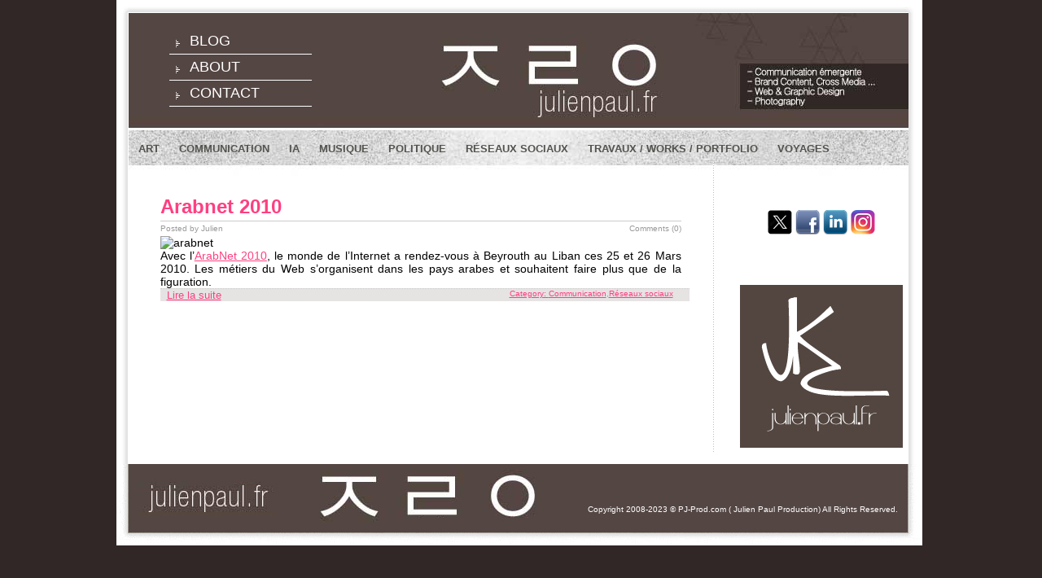

--- FILE ---
content_type: text/html; charset=UTF-8
request_url: https://www.mister-yopi.com/tag/arabnet/
body_size: 6690
content:
<!DOCTYPE html PUBLIC "-//W3C//DTD XHTML 1.0 Strict//EN" "http://www.w3.org/TR/xhtml1/DTD/xhtml1-strict.dtd">

<html xmlns="http://www.w3.org/1999/xhtml" lang="fr-FR">

<head>

	<!-- Google tag (gtag.js) -->
<script async src="https://www.googletagmanager.com/gtag/js?id=G-K5K6EBKJR8"></script>
<script>
  window.dataLayer = window.dataLayer || [];
  function gtag(){dataLayer.push(arguments);}
  gtag('js', new Date());

  gtag('config', 'G-K5K6EBKJR8');
</script>

	
<meta http-equiv="Content-Type" content="text/html; charset=UTF-8" />

<title>PJ-PROD (Julien Paul Production) &raquo; arabnet</title>

<meta name="generator" content="WordPress 6.3.7" />

<link rel="stylesheet" type="text/css" href="https://www.mister-yopi.com/wp-content/themes/aurum/style.css" media="screen" />
    
<link rel="alternate" type="application/rss+xml" title="RSS 2.0" href="https://www.mister-yopi.com/feed/" />

<link rel="alternate" type="text/xml" title="RSS .92" href="https://www.mister-yopi.com/feed/rss/" />

<link rel="alternate" type="application/atom+xml" title="Atom 0.3" href="https://www.mister-yopi.com/feed/atom/" />

<link rel="shortcut icon" href="https://www.mister-yopi.com/wp-content/themes/aurum/favicon.ico" />

<link rel="pingback" href="https://www.mister-yopi.com/xmlrpc.php" />

	<link rel='archives' title='septembre 2023' href='https://www.mister-yopi.com/2023/09/' />
	<link rel='archives' title='août 2023' href='https://www.mister-yopi.com/2023/08/' />
	<link rel='archives' title='juillet 2023' href='https://www.mister-yopi.com/2023/07/' />
	<link rel='archives' title='juin 2015' href='https://www.mister-yopi.com/2015/06/' />
	<link rel='archives' title='mai 2015' href='https://www.mister-yopi.com/2015/05/' />
	<link rel='archives' title='mai 2014' href='https://www.mister-yopi.com/2014/05/' />
	<link rel='archives' title='avril 2014' href='https://www.mister-yopi.com/2014/04/' />
	<link rel='archives' title='mars 2014' href='https://www.mister-yopi.com/2014/03/' />
	<link rel='archives' title='novembre 2013' href='https://www.mister-yopi.com/2013/11/' />
	<link rel='archives' title='septembre 2013' href='https://www.mister-yopi.com/2013/09/' />
	<link rel='archives' title='février 2013' href='https://www.mister-yopi.com/2013/02/' />
	<link rel='archives' title='janvier 2013' href='https://www.mister-yopi.com/2013/01/' />
	<link rel='archives' title='octobre 2012' href='https://www.mister-yopi.com/2012/10/' />
	<link rel='archives' title='août 2012' href='https://www.mister-yopi.com/2012/08/' />
	<link rel='archives' title='juin 2012' href='https://www.mister-yopi.com/2012/06/' />
	<link rel='archives' title='mai 2012' href='https://www.mister-yopi.com/2012/05/' />
	<link rel='archives' title='avril 2012' href='https://www.mister-yopi.com/2012/04/' />
	<link rel='archives' title='février 2012' href='https://www.mister-yopi.com/2012/02/' />
	<link rel='archives' title='novembre 2011' href='https://www.mister-yopi.com/2011/11/' />
	<link rel='archives' title='octobre 2011' href='https://www.mister-yopi.com/2011/10/' />
	<link rel='archives' title='septembre 2011' href='https://www.mister-yopi.com/2011/09/' />
	<link rel='archives' title='juillet 2011' href='https://www.mister-yopi.com/2011/07/' />
	<link rel='archives' title='juin 2011' href='https://www.mister-yopi.com/2011/06/' />
	<link rel='archives' title='mai 2011' href='https://www.mister-yopi.com/2011/05/' />
	<link rel='archives' title='avril 2011' href='https://www.mister-yopi.com/2011/04/' />
	<link rel='archives' title='mars 2011' href='https://www.mister-yopi.com/2011/03/' />
	<link rel='archives' title='février 2011' href='https://www.mister-yopi.com/2011/02/' />
	<link rel='archives' title='janvier 2011' href='https://www.mister-yopi.com/2011/01/' />
	<link rel='archives' title='décembre 2010' href='https://www.mister-yopi.com/2010/12/' />
	<link rel='archives' title='novembre 2010' href='https://www.mister-yopi.com/2010/11/' />
	<link rel='archives' title='octobre 2010' href='https://www.mister-yopi.com/2010/10/' />
	<link rel='archives' title='septembre 2010' href='https://www.mister-yopi.com/2010/09/' />
	<link rel='archives' title='juin 2010' href='https://www.mister-yopi.com/2010/06/' />
	<link rel='archives' title='mai 2010' href='https://www.mister-yopi.com/2010/05/' />
	<link rel='archives' title='avril 2010' href='https://www.mister-yopi.com/2010/04/' />
	<link rel='archives' title='mars 2010' href='https://www.mister-yopi.com/2010/03/' />
	<link rel='archives' title='février 2010' href='https://www.mister-yopi.com/2010/02/' />
	<link rel='archives' title='janvier 2010' href='https://www.mister-yopi.com/2010/01/' />
	<link rel='archives' title='décembre 2009' href='https://www.mister-yopi.com/2009/12/' />
	<link rel='archives' title='octobre 2009' href='https://www.mister-yopi.com/2009/10/' />
	<link rel='archives' title='septembre 2009' href='https://www.mister-yopi.com/2009/09/' />
	<link rel='archives' title='juillet 2009' href='https://www.mister-yopi.com/2009/07/' />
	<link rel='archives' title='juin 2009' href='https://www.mister-yopi.com/2009/06/' />
	<link rel='archives' title='mai 2009' href='https://www.mister-yopi.com/2009/05/' />
	<link rel='archives' title='mars 2009' href='https://www.mister-yopi.com/2009/03/' />
	<link rel='archives' title='février 2009' href='https://www.mister-yopi.com/2009/02/' />
	<link rel='archives' title='janvier 2009' href='https://www.mister-yopi.com/2009/01/' />
	<link rel='archives' title='novembre 2008' href='https://www.mister-yopi.com/2008/11/' />
	<link rel='archives' title='octobre 2008' href='https://www.mister-yopi.com/2008/10/' />
	<link rel='archives' title='septembre 2008' href='https://www.mister-yopi.com/2008/09/' />


<meta name='robots' content='max-image-preview:large' />
<link rel="alternate" type="application/rss+xml" title="PJ-PROD (Julien Paul Production) &raquo; Flux de l’étiquette arabnet" href="https://www.mister-yopi.com/tag/arabnet/feed/" />
<script type="text/javascript">
window._wpemojiSettings = {"baseUrl":"https:\/\/s.w.org\/images\/core\/emoji\/14.0.0\/72x72\/","ext":".png","svgUrl":"https:\/\/s.w.org\/images\/core\/emoji\/14.0.0\/svg\/","svgExt":".svg","source":{"concatemoji":"https:\/\/www.mister-yopi.com\/wp-includes\/js\/wp-emoji-release.min.js?ver=6.3.7"}};
/*! This file is auto-generated */
!function(i,n){var o,s,e;function c(e){try{var t={supportTests:e,timestamp:(new Date).valueOf()};sessionStorage.setItem(o,JSON.stringify(t))}catch(e){}}function p(e,t,n){e.clearRect(0,0,e.canvas.width,e.canvas.height),e.fillText(t,0,0);var t=new Uint32Array(e.getImageData(0,0,e.canvas.width,e.canvas.height).data),r=(e.clearRect(0,0,e.canvas.width,e.canvas.height),e.fillText(n,0,0),new Uint32Array(e.getImageData(0,0,e.canvas.width,e.canvas.height).data));return t.every(function(e,t){return e===r[t]})}function u(e,t,n){switch(t){case"flag":return n(e,"\ud83c\udff3\ufe0f\u200d\u26a7\ufe0f","\ud83c\udff3\ufe0f\u200b\u26a7\ufe0f")?!1:!n(e,"\ud83c\uddfa\ud83c\uddf3","\ud83c\uddfa\u200b\ud83c\uddf3")&&!n(e,"\ud83c\udff4\udb40\udc67\udb40\udc62\udb40\udc65\udb40\udc6e\udb40\udc67\udb40\udc7f","\ud83c\udff4\u200b\udb40\udc67\u200b\udb40\udc62\u200b\udb40\udc65\u200b\udb40\udc6e\u200b\udb40\udc67\u200b\udb40\udc7f");case"emoji":return!n(e,"\ud83e\udef1\ud83c\udffb\u200d\ud83e\udef2\ud83c\udfff","\ud83e\udef1\ud83c\udffb\u200b\ud83e\udef2\ud83c\udfff")}return!1}function f(e,t,n){var r="undefined"!=typeof WorkerGlobalScope&&self instanceof WorkerGlobalScope?new OffscreenCanvas(300,150):i.createElement("canvas"),a=r.getContext("2d",{willReadFrequently:!0}),o=(a.textBaseline="top",a.font="600 32px Arial",{});return e.forEach(function(e){o[e]=t(a,e,n)}),o}function t(e){var t=i.createElement("script");t.src=e,t.defer=!0,i.head.appendChild(t)}"undefined"!=typeof Promise&&(o="wpEmojiSettingsSupports",s=["flag","emoji"],n.supports={everything:!0,everythingExceptFlag:!0},e=new Promise(function(e){i.addEventListener("DOMContentLoaded",e,{once:!0})}),new Promise(function(t){var n=function(){try{var e=JSON.parse(sessionStorage.getItem(o));if("object"==typeof e&&"number"==typeof e.timestamp&&(new Date).valueOf()<e.timestamp+604800&&"object"==typeof e.supportTests)return e.supportTests}catch(e){}return null}();if(!n){if("undefined"!=typeof Worker&&"undefined"!=typeof OffscreenCanvas&&"undefined"!=typeof URL&&URL.createObjectURL&&"undefined"!=typeof Blob)try{var e="postMessage("+f.toString()+"("+[JSON.stringify(s),u.toString(),p.toString()].join(",")+"));",r=new Blob([e],{type:"text/javascript"}),a=new Worker(URL.createObjectURL(r),{name:"wpTestEmojiSupports"});return void(a.onmessage=function(e){c(n=e.data),a.terminate(),t(n)})}catch(e){}c(n=f(s,u,p))}t(n)}).then(function(e){for(var t in e)n.supports[t]=e[t],n.supports.everything=n.supports.everything&&n.supports[t],"flag"!==t&&(n.supports.everythingExceptFlag=n.supports.everythingExceptFlag&&n.supports[t]);n.supports.everythingExceptFlag=n.supports.everythingExceptFlag&&!n.supports.flag,n.DOMReady=!1,n.readyCallback=function(){n.DOMReady=!0}}).then(function(){return e}).then(function(){var e;n.supports.everything||(n.readyCallback(),(e=n.source||{}).concatemoji?t(e.concatemoji):e.wpemoji&&e.twemoji&&(t(e.twemoji),t(e.wpemoji)))}))}((window,document),window._wpemojiSettings);
</script>
<style type="text/css">
img.wp-smiley,
img.emoji {
	display: inline !important;
	border: none !important;
	box-shadow: none !important;
	height: 1em !important;
	width: 1em !important;
	margin: 0 0.07em !important;
	vertical-align: -0.1em !important;
	background: none !important;
	padding: 0 !important;
}
</style>
	<link rel='stylesheet' id='wp-block-library-css' href='https://www.mister-yopi.com/wp-includes/css/dist/block-library/style.min.css?ver=6.3.7' type='text/css' media='all' />
<style id='classic-theme-styles-inline-css' type='text/css'>
/*! This file is auto-generated */
.wp-block-button__link{color:#fff;background-color:#32373c;border-radius:9999px;box-shadow:none;text-decoration:none;padding:calc(.667em + 2px) calc(1.333em + 2px);font-size:1.125em}.wp-block-file__button{background:#32373c;color:#fff;text-decoration:none}
</style>
<style id='global-styles-inline-css' type='text/css'>
body{--wp--preset--color--black: #000000;--wp--preset--color--cyan-bluish-gray: #abb8c3;--wp--preset--color--white: #ffffff;--wp--preset--color--pale-pink: #f78da7;--wp--preset--color--vivid-red: #cf2e2e;--wp--preset--color--luminous-vivid-orange: #ff6900;--wp--preset--color--luminous-vivid-amber: #fcb900;--wp--preset--color--light-green-cyan: #7bdcb5;--wp--preset--color--vivid-green-cyan: #00d084;--wp--preset--color--pale-cyan-blue: #8ed1fc;--wp--preset--color--vivid-cyan-blue: #0693e3;--wp--preset--color--vivid-purple: #9b51e0;--wp--preset--gradient--vivid-cyan-blue-to-vivid-purple: linear-gradient(135deg,rgba(6,147,227,1) 0%,rgb(155,81,224) 100%);--wp--preset--gradient--light-green-cyan-to-vivid-green-cyan: linear-gradient(135deg,rgb(122,220,180) 0%,rgb(0,208,130) 100%);--wp--preset--gradient--luminous-vivid-amber-to-luminous-vivid-orange: linear-gradient(135deg,rgba(252,185,0,1) 0%,rgba(255,105,0,1) 100%);--wp--preset--gradient--luminous-vivid-orange-to-vivid-red: linear-gradient(135deg,rgba(255,105,0,1) 0%,rgb(207,46,46) 100%);--wp--preset--gradient--very-light-gray-to-cyan-bluish-gray: linear-gradient(135deg,rgb(238,238,238) 0%,rgb(169,184,195) 100%);--wp--preset--gradient--cool-to-warm-spectrum: linear-gradient(135deg,rgb(74,234,220) 0%,rgb(151,120,209) 20%,rgb(207,42,186) 40%,rgb(238,44,130) 60%,rgb(251,105,98) 80%,rgb(254,248,76) 100%);--wp--preset--gradient--blush-light-purple: linear-gradient(135deg,rgb(255,206,236) 0%,rgb(152,150,240) 100%);--wp--preset--gradient--blush-bordeaux: linear-gradient(135deg,rgb(254,205,165) 0%,rgb(254,45,45) 50%,rgb(107,0,62) 100%);--wp--preset--gradient--luminous-dusk: linear-gradient(135deg,rgb(255,203,112) 0%,rgb(199,81,192) 50%,rgb(65,88,208) 100%);--wp--preset--gradient--pale-ocean: linear-gradient(135deg,rgb(255,245,203) 0%,rgb(182,227,212) 50%,rgb(51,167,181) 100%);--wp--preset--gradient--electric-grass: linear-gradient(135deg,rgb(202,248,128) 0%,rgb(113,206,126) 100%);--wp--preset--gradient--midnight: linear-gradient(135deg,rgb(2,3,129) 0%,rgb(40,116,252) 100%);--wp--preset--font-size--small: 13px;--wp--preset--font-size--medium: 20px;--wp--preset--font-size--large: 36px;--wp--preset--font-size--x-large: 42px;--wp--preset--spacing--20: 0.44rem;--wp--preset--spacing--30: 0.67rem;--wp--preset--spacing--40: 1rem;--wp--preset--spacing--50: 1.5rem;--wp--preset--spacing--60: 2.25rem;--wp--preset--spacing--70: 3.38rem;--wp--preset--spacing--80: 5.06rem;--wp--preset--shadow--natural: 6px 6px 9px rgba(0, 0, 0, 0.2);--wp--preset--shadow--deep: 12px 12px 50px rgba(0, 0, 0, 0.4);--wp--preset--shadow--sharp: 6px 6px 0px rgba(0, 0, 0, 0.2);--wp--preset--shadow--outlined: 6px 6px 0px -3px rgba(255, 255, 255, 1), 6px 6px rgba(0, 0, 0, 1);--wp--preset--shadow--crisp: 6px 6px 0px rgba(0, 0, 0, 1);}:where(.is-layout-flex){gap: 0.5em;}:where(.is-layout-grid){gap: 0.5em;}body .is-layout-flow > .alignleft{float: left;margin-inline-start: 0;margin-inline-end: 2em;}body .is-layout-flow > .alignright{float: right;margin-inline-start: 2em;margin-inline-end: 0;}body .is-layout-flow > .aligncenter{margin-left: auto !important;margin-right: auto !important;}body .is-layout-constrained > .alignleft{float: left;margin-inline-start: 0;margin-inline-end: 2em;}body .is-layout-constrained > .alignright{float: right;margin-inline-start: 2em;margin-inline-end: 0;}body .is-layout-constrained > .aligncenter{margin-left: auto !important;margin-right: auto !important;}body .is-layout-constrained > :where(:not(.alignleft):not(.alignright):not(.alignfull)){max-width: var(--wp--style--global--content-size);margin-left: auto !important;margin-right: auto !important;}body .is-layout-constrained > .alignwide{max-width: var(--wp--style--global--wide-size);}body .is-layout-flex{display: flex;}body .is-layout-flex{flex-wrap: wrap;align-items: center;}body .is-layout-flex > *{margin: 0;}body .is-layout-grid{display: grid;}body .is-layout-grid > *{margin: 0;}:where(.wp-block-columns.is-layout-flex){gap: 2em;}:where(.wp-block-columns.is-layout-grid){gap: 2em;}:where(.wp-block-post-template.is-layout-flex){gap: 1.25em;}:where(.wp-block-post-template.is-layout-grid){gap: 1.25em;}.has-black-color{color: var(--wp--preset--color--black) !important;}.has-cyan-bluish-gray-color{color: var(--wp--preset--color--cyan-bluish-gray) !important;}.has-white-color{color: var(--wp--preset--color--white) !important;}.has-pale-pink-color{color: var(--wp--preset--color--pale-pink) !important;}.has-vivid-red-color{color: var(--wp--preset--color--vivid-red) !important;}.has-luminous-vivid-orange-color{color: var(--wp--preset--color--luminous-vivid-orange) !important;}.has-luminous-vivid-amber-color{color: var(--wp--preset--color--luminous-vivid-amber) !important;}.has-light-green-cyan-color{color: var(--wp--preset--color--light-green-cyan) !important;}.has-vivid-green-cyan-color{color: var(--wp--preset--color--vivid-green-cyan) !important;}.has-pale-cyan-blue-color{color: var(--wp--preset--color--pale-cyan-blue) !important;}.has-vivid-cyan-blue-color{color: var(--wp--preset--color--vivid-cyan-blue) !important;}.has-vivid-purple-color{color: var(--wp--preset--color--vivid-purple) !important;}.has-black-background-color{background-color: var(--wp--preset--color--black) !important;}.has-cyan-bluish-gray-background-color{background-color: var(--wp--preset--color--cyan-bluish-gray) !important;}.has-white-background-color{background-color: var(--wp--preset--color--white) !important;}.has-pale-pink-background-color{background-color: var(--wp--preset--color--pale-pink) !important;}.has-vivid-red-background-color{background-color: var(--wp--preset--color--vivid-red) !important;}.has-luminous-vivid-orange-background-color{background-color: var(--wp--preset--color--luminous-vivid-orange) !important;}.has-luminous-vivid-amber-background-color{background-color: var(--wp--preset--color--luminous-vivid-amber) !important;}.has-light-green-cyan-background-color{background-color: var(--wp--preset--color--light-green-cyan) !important;}.has-vivid-green-cyan-background-color{background-color: var(--wp--preset--color--vivid-green-cyan) !important;}.has-pale-cyan-blue-background-color{background-color: var(--wp--preset--color--pale-cyan-blue) !important;}.has-vivid-cyan-blue-background-color{background-color: var(--wp--preset--color--vivid-cyan-blue) !important;}.has-vivid-purple-background-color{background-color: var(--wp--preset--color--vivid-purple) !important;}.has-black-border-color{border-color: var(--wp--preset--color--black) !important;}.has-cyan-bluish-gray-border-color{border-color: var(--wp--preset--color--cyan-bluish-gray) !important;}.has-white-border-color{border-color: var(--wp--preset--color--white) !important;}.has-pale-pink-border-color{border-color: var(--wp--preset--color--pale-pink) !important;}.has-vivid-red-border-color{border-color: var(--wp--preset--color--vivid-red) !important;}.has-luminous-vivid-orange-border-color{border-color: var(--wp--preset--color--luminous-vivid-orange) !important;}.has-luminous-vivid-amber-border-color{border-color: var(--wp--preset--color--luminous-vivid-amber) !important;}.has-light-green-cyan-border-color{border-color: var(--wp--preset--color--light-green-cyan) !important;}.has-vivid-green-cyan-border-color{border-color: var(--wp--preset--color--vivid-green-cyan) !important;}.has-pale-cyan-blue-border-color{border-color: var(--wp--preset--color--pale-cyan-blue) !important;}.has-vivid-cyan-blue-border-color{border-color: var(--wp--preset--color--vivid-cyan-blue) !important;}.has-vivid-purple-border-color{border-color: var(--wp--preset--color--vivid-purple) !important;}.has-vivid-cyan-blue-to-vivid-purple-gradient-background{background: var(--wp--preset--gradient--vivid-cyan-blue-to-vivid-purple) !important;}.has-light-green-cyan-to-vivid-green-cyan-gradient-background{background: var(--wp--preset--gradient--light-green-cyan-to-vivid-green-cyan) !important;}.has-luminous-vivid-amber-to-luminous-vivid-orange-gradient-background{background: var(--wp--preset--gradient--luminous-vivid-amber-to-luminous-vivid-orange) !important;}.has-luminous-vivid-orange-to-vivid-red-gradient-background{background: var(--wp--preset--gradient--luminous-vivid-orange-to-vivid-red) !important;}.has-very-light-gray-to-cyan-bluish-gray-gradient-background{background: var(--wp--preset--gradient--very-light-gray-to-cyan-bluish-gray) !important;}.has-cool-to-warm-spectrum-gradient-background{background: var(--wp--preset--gradient--cool-to-warm-spectrum) !important;}.has-blush-light-purple-gradient-background{background: var(--wp--preset--gradient--blush-light-purple) !important;}.has-blush-bordeaux-gradient-background{background: var(--wp--preset--gradient--blush-bordeaux) !important;}.has-luminous-dusk-gradient-background{background: var(--wp--preset--gradient--luminous-dusk) !important;}.has-pale-ocean-gradient-background{background: var(--wp--preset--gradient--pale-ocean) !important;}.has-electric-grass-gradient-background{background: var(--wp--preset--gradient--electric-grass) !important;}.has-midnight-gradient-background{background: var(--wp--preset--gradient--midnight) !important;}.has-small-font-size{font-size: var(--wp--preset--font-size--small) !important;}.has-medium-font-size{font-size: var(--wp--preset--font-size--medium) !important;}.has-large-font-size{font-size: var(--wp--preset--font-size--large) !important;}.has-x-large-font-size{font-size: var(--wp--preset--font-size--x-large) !important;}
.wp-block-navigation a:where(:not(.wp-element-button)){color: inherit;}
:where(.wp-block-post-template.is-layout-flex){gap: 1.25em;}:where(.wp-block-post-template.is-layout-grid){gap: 1.25em;}
:where(.wp-block-columns.is-layout-flex){gap: 2em;}:where(.wp-block-columns.is-layout-grid){gap: 2em;}
.wp-block-pullquote{font-size: 1.5em;line-height: 1.6;}
</style>
<link rel='stylesheet' id='cryout-serious-slider-style-css' href='https://www.mister-yopi.com/wp-content/plugins/cryout-serious-slider/resources/style.css?ver=1.2.7' type='text/css' media='all' />
<script type='text/javascript' src='https://www.mister-yopi.com/wp-includes/js/jquery/jquery.min.js?ver=3.7.0' id='jquery-core-js'></script>
<script type='text/javascript' src='https://www.mister-yopi.com/wp-includes/js/jquery/jquery-migrate.min.js?ver=3.4.1' id='jquery-migrate-js'></script>
<script type='text/javascript' src='https://www.mister-yopi.com/wp-content/plugins/cryout-serious-slider/resources/jquery.mobile.custom.min.js?ver=1.2.7' id='cryout-serious-slider-jquerymobile-js'></script>
<script type='text/javascript' src='https://www.mister-yopi.com/wp-content/plugins/cryout-serious-slider/resources/slider.js?ver=1.2.7' id='cryout-serious-slider-script-js'></script>
<link rel="https://api.w.org/" href="https://www.mister-yopi.com/wp-json/" /><link rel="alternate" type="application/json" href="https://www.mister-yopi.com/wp-json/wp/v2/tags/547" /><link rel="EditURI" type="application/rsd+xml" title="RSD" href="https://www.mister-yopi.com/xmlrpc.php?rsd" />
<meta name="generator" content="WordPress 6.3.7" />
<link rel="stylesheet" type="text/css" href="https://www.mister-yopi.com/wp-content/plugins/wp-contactform-akismet/wpcf_style.css" /><link rel="icon" href="https://www.mister-yopi.com/wp-content/uploads/2023/07/cropped-icone-32x32.jpg" sizes="32x32" />
<link rel="icon" href="https://www.mister-yopi.com/wp-content/uploads/2023/07/cropped-icone-192x192.jpg" sizes="192x192" />
<link rel="apple-touch-icon" href="https://www.mister-yopi.com/wp-content/uploads/2023/07/cropped-icone-180x180.jpg" />
<meta name="msapplication-TileImage" content="https://www.mister-yopi.com/wp-content/uploads/2023/07/cropped-icone-270x270.jpg" />

</head>

<body>

<div id="container">

<!-- TOP START -->
<div class="tablediv-top">
<div class="rowdiv-top">
<div class="celldiv-top">

<!-- HEADER START -->

<div class="tablediv-header">
<div class="rowdiv-header">
<div class="celldiv-header">

<!-- RSS START -->
<div class="tablediv-rss">
<div class="rowdiv-rss">
<div class="celldiv-rss">

<!-- <ul><li>
<a href="https://www.mister-yopi.com/feed/" title="Subscribe to this blog">Content RSS</a> | <a href="https://www.mister-yopi.com/comments/feed/" title="Subscribe to this blog comments">Comment RSS</a>
</li></ul>
 -->

</div>
</div>
</div>
<!-- RSS END -->

<!-- INFO START -->
<div class="tablediv-info">
<div class="rowdiv-info">
<div class="celldiv-info1">
<ul>
<li class="page_item current_page_item"><a href="https://www.mister-yopi.com/" title="Homepage">Blog</a></li>
<li class="page_item page-item-2483"><a href="https://www.mister-yopi.com/about/">About</a></li>
<li class="page_item page-item-2488"><a href="https://www.mister-yopi.com/contact-2/">Contact</a></li>
</ul>
</div>

<div class="celldiv-info2">

<div id="topMenu">
			<ul class="sf-menu">
                <B>	<li class="cat-item cat-item-2048"><a href="https://www.mister-yopi.com/category/art/">Art</a>
</li>
	<li class="cat-item cat-item-105"><a href="https://www.mister-yopi.com/category/communication-virale/">Communication</a>
</li>
	<li class="cat-item cat-item-2047"><a href="https://www.mister-yopi.com/category/ia/">IA</a>
</li>
	<li class="cat-item cat-item-15"><a href="https://www.mister-yopi.com/category/musique/">Musique</a>
</li>
	<li class="cat-item cat-item-184"><a href="https://www.mister-yopi.com/category/politique/">Politique</a>
</li>
	<li class="cat-item cat-item-96"><a href="https://www.mister-yopi.com/category/reseaux-sociaux/">Réseaux sociaux</a>
</li>
	<li class="cat-item cat-item-3"><a href="https://www.mister-yopi.com/category/works/">Travaux / Works / Portfolio</a>
</li>
	<li class="cat-item cat-item-42"><a href="https://www.mister-yopi.com/category/voyage/">Voyages</a>
</li>
</B>
            </ul>
</div>

</div>
</div>
</div>

<!-- INFO END -->

</div>
</div>
</div>
<!-- HEADER END -->

</div>
</div>
</div>

<!-- TOP END -->

<!-- CONTENT START -->
<div class="tablediv-content">
<div class="rowdiv-content">
<div class="celldiv-content">

<!-- ARTICLE START -->
<div class="tablediv-article">
<div class="rowdiv-article">
<div class="celldiv-article">

<!-- BLOG START -->
<table class="tablediv-blog">
<tr class="rowdiv-blog">
<td class="celldiv-blog1">&nbsp;</td>
<td class="celldiv-blog2">
<div class="post" id="post-883">


<div class="tablediv-title-date">
<div class="rowdiv-title-date">
<div class="celldiv-title-date1"><ul><li><a href="https://www.mister-yopi.com/arabnet-2010/" rel="bookmark">Arabnet 2010</a></li></ul></div>

</div>
</div>

<div class="tablediv-author-comments">
<div class="rowdiv-author-comments">
<div class="celldiv-author-comments1"><ul><li>Posted by Julien </li></ul></div>
<div class="celldiv-author-comments2"><ul><li><a href="https://www.mister-yopi.com/arabnet-2010/#respond">Comments (0)</a></li></ul></div>
</div>
</div>

<div class="tablediv-write">
<div class="rowdiv-write">
<div class="celldiv-write"><p><img decoding="async" fetchpriority="high" src="http://www.mister-yopi.com/blog/wp-content/uploads/2010/03/arabnet.jpg" alt="arabnet" title="arabnet" width="650" height="104" class="alignnone size-full wp-image-885" /><br />
Avec l&rsquo;<a href="http://www.arabnet.me" target="_blank">ArabNet 2010</a>, le monde de l&rsquo;Internet a rendez-vous à Beyrouth au Liban ces 25 et 26 Mars 2010. Les métiers du Web s&rsquo;organisent dans les pays arabes et souhaitent faire plus que de la figuration.</p>
</div>
</div>
</div>


<div class="tablediv-tag-category">
	<div class="rowdiv-tag-category">
		<div class="celldiv-tag-category1">
		&nbsp;&nbsp;<a href="https://www.mister-yopi.com/arabnet-2010/" rel="bookmark">Lire la suite
		</div>
		<div class="celldiv-tag-category2">
		<ul><li>Category: <a href="https://www.mister-yopi.com/category/communication-virale/" rel="category tag">Communication</a>,<a href="https://www.mister-yopi.com/category/reseaux-sociaux/" rel="category tag">Réseaux sociaux</a></li></ul>
		</div>
	</div>
</div>


</div> 

<BR><BR>
<div class="tablediv-tag-category2"><center>	<div class="navigation">					</div></center></div>
<BR><BR>
</td><td class="celldiv-blog3">



<!-- begin sidebar -->

<div id="menu">
	<ul>
<li><br>
</li>
</ul>
<center><ul>
<li><center>
<a href="https://www.twitter.com/JulienPaul" target="_blank"><img class="alignnone size-full wp-image-370" title="x" src="http://www.mister-yopi.com/wp-content//themes/aurum/images/twitter.png" alt="" width="30" height="30" /></a>
 <a href="http://www.facebook.com/julien.paul" target="_blank"><img class="alignnone size-full wp-image-368" title="facebook" src="http://www.mister-yopi.com/wp-content/uploads/2009/03/facebook.png" alt="" width="30" height="30"/></a>
 <a href="http://fr.linkedin.com/in/julienpaul" target="_blank"><img class="alignnone size-full wp-image-368" title="linkedin" src="http://www.mister-yopi.com/wp-content/uploads/2009/03/linkedin.png" alt="" width="30" height="30" /></a>
  <a href="https://www.instagram.com/julien_paul/" target="_blank"><img class="alignnone size-full wp-image-369" title="instagram" src="http://www.mister-yopi.com/wp-content//themes/aurum/images/instagram.jpg" alt="" width="30" height="30" /></a>
  </center>
</li>
<li><br>
</li>
<li>
 <a href="http://www.julienpaul.fr" target="_blank"><IMG SRC="http://www.mister-yopi.com/wp-content/themes/aurum/images/julienpaul.jpg" ALT="julienpaul.fr" border="0"/></a>
</li>
</ul></center>
</div>

<!-- wp:legacy-widget {"idBase":"search","instance":{"encoded":"YTowOnt9","hash":"4d81d51a57322807f118b0441cc8b0af","raw":{}}} /-->


<!-- end sidebar -->






</td></tr></table>


</div>
</div>
</div>


</div>
</div>
</div>


<script type='text/javascript'>
	var _gaq = _gaq || [];
	_gaq.push(['_setAccount', 'UA-12288090-1']);
_gaq.push(['_trackPageview']);

	(function() {
		var ga = document.createElement('script'); ga.type = 'text/javascript'; ga.async = true;
		ga.src = ('https:' == document.location.protocol ? 'https://ssl' : 'http://www') + '.google-analytics.com/ga.js';
		var s = document.getElementsByTagName('script')[0]; s.parentNode.insertBefore(ga, s);
	})();
</script>
<!-- FOOTER START -->

<div class="tablediv-footer">
<div class="rowdiv-footer">
<div class="celldiv-footer1"><!--
<ul><li>Powered by <a href='http://wordpress.org/' title='Propulsé par WordPress'><strong>WordPress</strong></a>
</li></ul>-->
</div>
<div class="celldiv-footer2">
<ul><li>Copyright 2008-2023 © <A HREF="http://www.pj-prod.com" alt="Julien Paul">PJ-Prod.com</A> ( <A HREF="http://www.julienpaul.fr" alt="Julien Paul">Julien Paul</A> Production) All Rights Reserved.<BR></li></ul>
</div>
</div>
</div>

<!--22 queries. 0,151 seconds. -->


<!-- FOOTER END -->

</div> <!-- container End -->


</body>
</html>
<!--
Performance optimized by W3 Total Cache. Learn more: https://www.boldgrid.com/w3-total-cache/

Mise en cache de page à l’aide de disk: enhanced 

Served from: www.mister-yopi.com @ 2026-02-01 03:49:35 by W3 Total Cache
-->